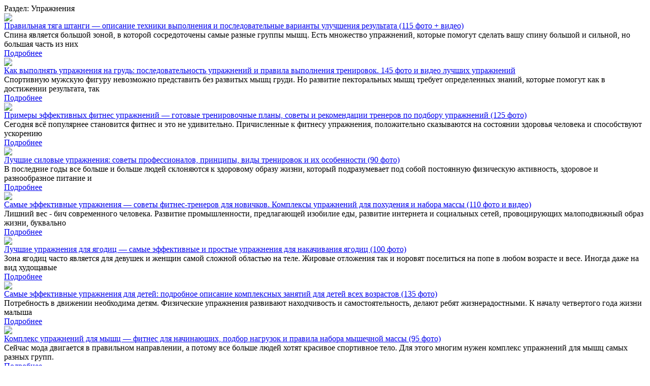

--- FILE ---
content_type: text/html; charset=utf-8
request_url: https://fitnessadvice.ru/category/uprazhneniya/page/4/
body_size: 10918
content:
<html lang="ru-RU">
<head>
	<meta http-equiv="Content-Type" content="text/html; charset=UTF-8">
	<meta name="viewport" content="width=device-width,initial-scale=1">
	<title>Упражнения</title>
	

<meta name="description" content="Комплексы эффективных упражнения на все группы мышц. Мы создали лучшие обзоры с пошаговыми инструкциями и фото.">
<link rel="canonical" href="https://fitnessadvice.ru/category/uprazhneniya/page/4/">
<link rel="prev" href="/category/uprazhneniya/page/3/">
<link rel="next" href="/category/uprazhneniya/page/5/">
<script type="application/ld+json">{"@context":"http:\/\/schema.org","@type":"WebSite","@id":"#website","url":"https:\/\/fitnessadvice.ru\/","name":"","potentialAction":{"@type":"SearchAction","target":"https:\/\/fitnessadvice.ru\/?s={search_term_string}","query-input":"required name=search_term_string"}}</script>


<link rel="stylesheet" id="wp-block-library-css" href="/wp-includes/css/dist/block-library/style.min.css?ver=5.2.17" type="text/css" media="all">
<link rel="stylesheet" id="contact-form-7-css" href="/wp-content/plugins/contact-form-7/includes/css/styles.css?ver=5.1.1" type="text/css" media="all">
<link rel="stylesheet" id="ez-icomoon-css" href="/wp-content/plugins/easy-table-of-contents/vendor/icomoon/style.min.css?ver=1.4" type="text/css" media="all">
<link rel="stylesheet" id="ez-toc-css" href="/wp-content/plugins/easy-table-of-contents/assets/css/screen.min.css?ver=1.4" type="text/css" media="all">
<style id="ez-toc-inline-css" type="text/css">
div#ez-toc-container ul li {font-size: 95%;}div#ez-toc-container {width: 100%;}
</style>
<link rel="stylesheet" id="foobox-free-min-css" href="/wp-content/plugins/foobox-image-lightbox/free/css/foobox.free.min.css?ver=1.2.27" type="text/css" media="all">
<link rel="stylesheet" id="dashicons-css" href="/wp-includes/css/dashicons.min.css?ver=5.2.17" type="text/css" media="all">
<link rel="stylesheet" id="post-views-counter-frontend-css" href="/wp-content/plugins/post-views-counter/css/frontend.css?ver=1.2.14" type="text/css" media="all">
<link rel="stylesheet" id="slicknavcss-css" href="/wp-content/plugins/slicknav-mobile-menu/css/slicknav.min.css?ver=1.0.10" type="text/css" media="all">
<style id="slicknavcss-inline-css" type="text/css">


        .menu {
                display: none;
        }

        .slicknav_menu {
                background: #4c4c4c;
        }

        .slicknav-flex{
               display: -webkit-box;
               display: -ms-flexbox;
               display: flex;
               justify-content:;
        }

        .slicknav_btn {
                background-color:#222222;
        }

        a.slicknav_open {
                background-color:#222222;
        }

        .slicknav_nav .slicknav_arrow {
                float:right;
        }

        .slicknav_menu .slicknav_menutxt {
                color: #fff;
                text-shadow: none;
                font-size: 16px;
                font-weight: normal;
        }

        .slicknav_menu .slicknav_icon-bar {
                background-color: #fff;
                box-shadow: none;
        }

        .slicknav_nav li a {
                color: #fff;
                text-transform: uppercase;
                font-size: 16px;
                padding: 5px 10px;
        }

        .slicknav_nav a:hover,
        .slicknav_nav .slicknav_row:hover {
                background: rgba(204,204,204,0.3);
        }

        .slicknav_nav .menu-item a:hover,
        .slicknav_nav a span:hover {
                color: #222222;
        }

        .slicknav_nav input[type='submit']{
                background: #222222;
                color: #fff;
        }

        .slicknav-logo-text a{
                color: #222222;
        }


        @media screen and (min-width: 600px) {
                .slicknav_menu {
                        display: none;
                }

                .menu {
                        display: block;
                }
        }
        
        .slicknav-flex{
                display: -webkit-box;
                display: -ms-flexbox;
                display: flex;
                -webkit-box-pack: justify;
                -ms-flex-pack: justify;
                justify-content:space-between;
        }
        
         .slicknav_menu {
                position: fixed;
                width: 100%;
                left: 0;
                top: 0;
                z-index: 99999;
        }

        html {
               padding-top: 45px;
        }

        @media screen and (min-width:600px) {

                 html {
                        padding-top: 0;
                 }
        }

         
</style>
<link rel="stylesheet" id="to-top-css" href="/wp-content/plugins/to-top/public/css/to-top-public.css?ver=1.8.1" type="text/css" media="all">
<link rel="stylesheet" id="wp-ulike-css" href="/wp-content/plugins/wp-ulike/assets/css/wp-ulike.min.css?ver=3.6.0" type="text/css" media="all">
<link rel="stylesheet" id="wp-pagenavi-css" href="/wp-content/plugins/wp-pagenavi/pagenavi-css.css?ver=2.70" type="text/css" media="all">
<link rel="stylesheet" id="dgwt-jg-photoswipe-css" href="/wp-content/plugins/justified-gallery/assets/vendors/photoswipe/photoswipe.css?ver=1.2" type="text/css" media="all">
<link rel="stylesheet" id="dgwt-jg-photoswipe-skin-css" href="/wp-content/plugins/justified-gallery/assets/vendors/photoswipe/default-skin/default-skin.css?ver=1.2" type="text/css" media="all">
<link rel="stylesheet" id="dgwt-jg-style-css" href="/wp-content/plugins/justified-gallery/assets/css/style.min.css?ver=1.2" type="text/css" media="all">
<script type="text/javascript" src="/wp-content/themes/fitnessadvice.ru/js/jquery-1.11.1.min.js?ver=1.11.1"></script>
<script type="text/javascript" src="/wp-content/plugins/wp-fluid-images//lib/fluidimage.js?ver=1.0"></script>
<script type="text/javascript" src="/wp-content/plugins/slicknav-mobile-menu/js/jquery.slicknav.min.js?ver=1.0.10"></script>
<script type="text/javascript">
/* <![CDATA[ */
var slickNavVars = {"ng_slicknav":{"ng_slicknav_menu":".menu","ng_slicknav_position":"body","ng_slicknav_parent_links":false,"ng_slicknav_close_click":true,"ng_slicknav_child_links":false,"ng_slicknav_speed":400,"ng_slicknav_label":"\u041c\u0415\u041d\u042e","ng_slicknav_fixhead":true,"ng_slicknav_hidedesktop":"block","ng_slicknav_brand":"https:\/\/fitnessadvice.ru\/wp-content\/uploads\/2019\/05\/282256f607c011a0ed68c1a93981acfd.png","ng_slicknav_brand_text":"","ng_slicknav_search":true,"ng_slicknav_search_text":"\u041f\u043e\u0438\u0441\u043a","ng_slicksearch":"https:\/\/fitnessadvice.ru\/","ng_slicknav_closedsymbol":"","ng_slicknav_openedsymbol":"","ng_slicknav_alt":"","ng_slicknav_accordion":false,"ng_slicknav_animation_library":"jquery"}};
/* ]]> */
</script>
<script type="text/javascript" src="/wp-content/plugins/slicknav-mobile-menu/js/slick-init.js?ver=1.8.0"></script>
<script type="text/javascript">
/* <![CDATA[ */
var to_top_options = {"scroll_offset":"100","icon_opacity":"50","style":"icon","icon_type":"dashicons-arrow-up-alt2","icon_color":"#ffffff","icon_bg_color":"#000000","icon_size":"32","border_radius":"5","image":"https:\/\/fitnessadvice.ru\/wp-content\/plugins\/to-top\/admin\/images\/default.png","image_width":"65","image_alt":"","location":"bottom-right","margin_x":"20","margin_y":"20","show_on_admin":"0","enable_autohide":"0","autohide_time":"2","enable_hide_small_device":"1","small_device_max_width":"1024","reset":"0"};
/* ]]> */
</script>
<script type="text/javascript" src="/wp-content/plugins/to-top/public/js/to-top-public.js?ver=1.8.1"></script>
<script type="text/javascript" src="/wp-content/plugins/foobox-image-lightbox/free/js/foobox.free.min.js?ver=1.2.27"></script>
<link rel="https://api.w.org/" href="/wp-json/">
<script>var ajaxUrlFlatPM = "https://fitnessadvice.ru/wp-admin/admin-ajax.php", untilscrollFlatPM = ".flat_pm_end"</script>		<!--[if lt IE 9]><script src="https://fitnessadvice.ru/wp-content/themes/fitnessadvice.ru/js/html5.js"></script><![endif]-->
	<link rel="stylesheet" href="/wp-content/themes/fitnessadvice.ru/style.css" type="text/css" media="screen">	

	<script type="text/javascript" src="/wp-content/themes/fitnessadvice.ru/js/jquery.cycle2.min.js"></script>
	<script type="text/javascript" src="/wp-content/themes/fitnessadvice.ru/js/jquery.cycle2.carousel.min.js"></script>
	<script type="text/javascript" src="/wp-content/themes/fitnessadvice.ru/js/custom.js"></script>
<link href="https://fonts.googleapis.com/css?family=Montserrat" rel="stylesheet">
<link href="https://fonts.googleapis.com/css?family=PT+Sans+Narrow" rel="stylesheet">
	
	
	<link href="https://fonts.googleapis.com/css?family=Ubuntu+Condensed" rel="stylesheet">
	
	
	
	
</head>
<body oncopy="return false;">
<div id="wrap"> 
	<header><div class="logo"><a href="/"></a></div>
<div class="clear"></div>	 <div class="top_line">	</div>
</header>	<section id="content">
		<section id="posts">
					<div class="breadc"></div>	
							 <div class="title146">Раздел: Упражнения</div>






			
			
			<article class="post_list">
				<div class="post_list_img"><a href="/pravilnaya-tyaga-shtangi/" title="Правильная тяга штанги — описание техники выполнения и последовательные варианты улучшения результата (115 фото + видео)"><img src="/wp-content/themes/fitnessadvice.ru/plugins/timthumb.php?src=https://fitnessadvice.ru/wp-content/uploads/2018/08/Pravilnaya-tyaga-shtangi-13.jpg&amp;w=200&amp;h=150&amp;zc=1"></a></div>				<div class="post_list_r">
					<div class="post_list_t"><a href="/pravilnaya-tyaga-shtangi/">Правильная тяга штанги — описание техники выполнения и последовательные варианты улучшения результата (115 фото + видео)</a></div>					
					<div class="clear"></div>
					<div class="post_list_e"> Спина является большой зоной, в которой сосредоточены самые разные группы мышц. Есть множество упражнений, которые помогут сделать вашу спину большой и сильной, но большая часть из них</div>
					<div class="post_list_m"><a href="/pravilnaya-tyaga-shtangi/">Подробнее</a></div>
				</div>
				<div class="clear"></div>
			</article>	
			
			<article class="post_list">
				<div class="post_list_img"><a href="/kak-vypolnyat-uprazhneniya-na-grud/" title="Как выполнять упражнения на грудь: последовательность упражнений и правила выполнения тренировок. 145 фото и видео лучших упражнений"><img src="/wp-content/themes/fitnessadvice.ru/plugins/timthumb.php?src=https://fitnessadvice.ru/wp-content/uploads/2018/08/Kak-vyipolnyat-uprazhneniya-na-grud-71.jpg&amp;w=200&amp;h=150&amp;zc=1"></a></div>				<div class="post_list_r">
					<div class="post_list_t"><a href="/kak-vypolnyat-uprazhneniya-na-grud/">Как выполнять упражнения на грудь: последовательность упражнений и правила выполнения тренировок. 145 фото и видео лучших упражнений</a></div>					
					<div class="clear"></div>
					<div class="post_list_e"> Спортивную мужскую фигуру невозможно представить без развитых мышц груди. Но развитие пекторальных мышц требует определенных знаний, которые помогут как в достижении результата, так</div>
					<div class="post_list_m"><a href="/kak-vypolnyat-uprazhneniya-na-grud/">Подробнее</a></div>
				</div>
				<div class="clear"></div>
			</article>	
			
			<article class="post_list">
				<div class="post_list_img"><a href="/primery-effektivnyx-fitnes-uprazhnenij/" title="Примеры эффективных фитнес упражнений — готовые тренировочные планы, советы и рекомендации тренеров по подбору упражнений (125 фото)"><img src="/wp-content/themes/fitnessadvice.ru/plugins/timthumb.php?src=https://fitnessadvice.ru/wp-content/uploads/2018/08/Primeryi-e%60ffektivnyih-fitnes-uprazhneniy-1.jpeg&amp;w=200&amp;h=150&amp;zc=1"></a></div>				<div class="post_list_r">
					<div class="post_list_t"><a href="/primery-effektivnyx-fitnes-uprazhnenij/">Примеры эффективных фитнес упражнений — готовые тренировочные планы, советы и рекомендации тренеров по подбору упражнений (125 фото)</a></div>					
					<div class="clear"></div>
					<div class="post_list_e"> Сегодня всё популярнее становится фитнес и это не удивительно. Причисленные к фитнесу упражнения, положительно сказываются на состоянии здоровья человека и способствуют ускорению</div>
					<div class="post_list_m"><a href="/primery-effektivnyx-fitnes-uprazhnenij/">Подробнее</a></div>
				</div>
				<div class="clear"></div>
			</article>	
			
			<article class="post_list">
				<div class="post_list_img"><a href="/luchshie-silovye-uprazhneniya/" title="Лучшие силовые упражнения: советы профессионалов, принципы, виды тренировок и их особенности (90 фото)"><img src="/wp-content/themes/fitnessadvice.ru/plugins/timthumb.php?src=https://fitnessadvice.ru/wp-content/uploads/2018/08/Luchshie-silovyie-uprazhneniya-30.jpg&amp;w=200&amp;h=150&amp;zc=1"></a></div>				<div class="post_list_r">
					<div class="post_list_t"><a href="/luchshie-silovye-uprazhneniya/">Лучшие силовые упражнения: советы профессионалов, принципы, виды тренировок и их особенности (90 фото)</a></div>					
					<div class="clear"></div>
					<div class="post_list_e"> В последние годы все больше и больше людей склоняются к здоровому образу жизни, который подразумевает под собой постоянную физическую активность, здоровое и разнообразное питание и</div>
					<div class="post_list_m"><a href="/luchshie-silovye-uprazhneniya/">Подробнее</a></div>
				</div>
				<div class="clear"></div>
			</article>	
			
			<article class="post_list">
				<div class="post_list_img"><a href="/samye-effektivnye-uprazhneniya/" title="Самые эффективные упражнения — советы фитнес-тренеров для новичков. Комплексы упражнений для похудения и набора массы (110 фото и видео)"><img src="/wp-content/themes/fitnessadvice.ru/plugins/timthumb.php?src=https://fitnessadvice.ru/wp-content/uploads/2018/08/Samyie-e%60ffektivnyie-uprazhneniya-41.jpg&amp;w=200&amp;h=150&amp;zc=1"></a></div>				<div class="post_list_r">
					<div class="post_list_t"><a href="/samye-effektivnye-uprazhneniya/">Самые эффективные упражнения — советы фитнес-тренеров для новичков. Комплексы упражнений для похудения и набора массы (110 фото и видео)</a></div>					
					<div class="clear"></div>
					<div class="post_list_e"> Лишний вес - бич современного человека. Развитие промышленности, предлагающей изобилие еды, развитие интернета и социальных сетей, провоцирующих малоподвижный образ жизни, буквально</div>
					<div class="post_list_m"><a href="/samye-effektivnye-uprazhneniya/">Подробнее</a></div>
				</div>
				<div class="clear"></div>
			</article>	
			
			<article class="post_list">
				<div class="post_list_img"><a href="/luchshie-uprazhneniya-dlya-yagodic/" title="Лучшие упражнения для ягодиц — самые эффективные и простые упражнения для накачивания ягодиц (100 фото)"><img src="/wp-content/themes/fitnessadvice.ru/plugins/timthumb.php?src=https://fitnessadvice.ru/wp-content/uploads/2018/08/Luchshie-uprazhneniya-dlya-yagodits-2.jpg&amp;w=200&amp;h=150&amp;zc=1"></a></div>				<div class="post_list_r">
					<div class="post_list_t"><a href="/luchshie-uprazhneniya-dlya-yagodic/">Лучшие упражнения для ягодиц — самые эффективные и простые упражнения для накачивания ягодиц (100 фото)</a></div>					
					<div class="clear"></div>
					<div class="post_list_e"> Зона ягодиц часто является для девушек и женщин самой сложной областью на теле. Жировые отложения так и норовят поселиться на попе в любом возрасте и весе. Иногда даже на вид худощавые</div>
					<div class="post_list_m"><a href="/luchshie-uprazhneniya-dlya-yagodic/">Подробнее</a></div>
				</div>
				<div class="clear"></div>
			</article>	
			
			<article class="post_list">
				<div class="post_list_img"><a href="/samye-effektivnye-uprazhneniya-dlya-detej/" title="Самые эффективные упражнения для детей: подробное описание комплексных занятий для детей всех возрастов (135 фото)"><img src="/wp-content/themes/fitnessadvice.ru/plugins/timthumb.php?src=https://fitnessadvice.ru/wp-content/uploads/2018/08/Samyie-e%60ffektivnyie-uprazhneniya-dlya-detey-10.jpg&amp;w=200&amp;h=150&amp;zc=1"></a></div>				<div class="post_list_r">
					<div class="post_list_t"><a href="/samye-effektivnye-uprazhneniya-dlya-detej/">Самые эффективные упражнения для детей: подробное описание комплексных занятий для детей всех возрастов (135 фото)</a></div>					
					<div class="clear"></div>
					<div class="post_list_e"> Потребность в движении необходима детям. Физические упражнения развивают находчивость и самостоятельность, делают ребят жизнерадостными. К началу четвертого года жизни малыша</div>
					<div class="post_list_m"><a href="/samye-effektivnye-uprazhneniya-dlya-detej/">Подробнее</a></div>
				</div>
				<div class="clear"></div>
			</article>	
			
			<article class="post_list">
				<div class="post_list_img"><a href="/kompleks-uprazhnenij-dlya-myshc/" title="Комплекс упражнений для мышц — фитнес для начинающих, подбор нагрузок и правила набора мышечной массы (95 фото)"><img src="/wp-content/themes/fitnessadvice.ru/plugins/timthumb.php?src=https://fitnessadvice.ru/wp-content/uploads/2018/08/Kompleks-uprazhneniy-dlya-myishts-29.jpg&amp;w=200&amp;h=150&amp;zc=1"></a></div>				<div class="post_list_r">
					<div class="post_list_t"><a href="/kompleks-uprazhnenij-dlya-myshc/">Комплекс упражнений для мышц — фитнес для начинающих, подбор нагрузок и правила набора мышечной массы (95 фото)</a></div>					
					<div class="clear"></div>
					<div class="post_list_e"> Сейчас мода двигается в правильном направлении, а потому все больше людей хотят красивое спортивное тело. Для этого многим нужен комплекс упражнений для мышц самых разных групп.</div>
					<div class="post_list_m"><a href="/kompleks-uprazhnenij-dlya-myshc/">Подробнее</a></div>
				</div>
				<div class="clear"></div>
			</article>	
			
			<article class="post_list">
				<div class="post_list_img"><a href="/effektivnye-uprazhneniya-dlya-zhenshhin/" title="Эффективные упражнения для женщин — подбор комплекса самых простых и правильных программ для похудения и укрепления мышц (115 фото)"><img src="/wp-content/themes/fitnessadvice.ru/plugins/timthumb.php?src=https://fitnessadvice.ru/wp-content/uploads/2018/08/E%60ffektivnyie-uprazhneniya-dlya-zhenshhin-139.jpg&amp;w=200&amp;h=150&amp;zc=1"></a></div>				<div class="post_list_r">
					<div class="post_list_t"><a href="/effektivnye-uprazhneniya-dlya-zhenshhin/">Эффективные упражнения для женщин — подбор комплекса самых простых и правильных программ для похудения и укрепления мышц (115 фото)</a></div>					
					<div class="clear"></div>
					<div class="post_list_e"> Безусловно, что независимо от возраста, любая женщина хочет иметь стройную и подтянутую фигуру. И у каждой есть проблемы в том или ином участке тела. Кто-то хочет подкачать пресс, а у</div>
					<div class="post_list_m"><a href="/effektivnye-uprazhneniya-dlya-zhenshhin/">Подробнее</a></div>
				</div>
				<div class="clear"></div>
			</article>	
			
			<article class="post_list">
				<div class="post_list_img"><a href="/luchshie-uprazhneniya-dlya-zhivota/" title="Лучшие упражнения для живота: правила и советы для начинающих как убрать живот и бока (75 фото + видео)"><img src="/wp-content/themes/fitnessadvice.ru/plugins/timthumb.php?src=https://fitnessadvice.ru/wp-content/uploads/2018/08/Luchshie-uprazhneniya-dlya-zhivota-2.jpg&amp;w=200&amp;h=150&amp;zc=1"></a></div>				<div class="post_list_r">
					<div class="post_list_t"><a href="/luchshie-uprazhneniya-dlya-zhivota/">Лучшие упражнения для живота: правила и советы для начинающих как убрать живот и бока (75 фото + видео)</a></div>					
					<div class="clear"></div>
					<div class="post_list_e"> Если вас не устраивают цифры на весах или внешний вид в зеркале, особенно в районе талии, то вам просто необходимо выполнять домашние упражнения для живота. Даже ожирение и сложные сбои</div>
					<div class="post_list_m"><a href="/luchshie-uprazhneniya-dlya-zhivota/">Подробнее</a></div>
				</div>
				<div class="clear"></div>
			</article>	
			
		<div class="p_nav"><div class="wp-pagenavi" role="navigation">
<a class="previouspostslink" rel="prev" href="/category/uprazhneniya/page/3/">«</a><a class="page smaller" title="Страница 1" href="/category/uprazhneniya/">1</a><a class="page smaller" title="Страница 2" href="/category/uprazhneniya/page/2/">2</a><a class="page smaller" title="Страница 3" href="/category/uprazhneniya/page/3/">3</a><span aria-current="page" class="current">4</span><a class="page larger" title="Страница 5" href="/category/uprazhneniya/page/5/">5</a><a class="page larger" title="Страница 6" href="/category/uprazhneniya/page/6/">6</a><a class="page larger" title="Страница 7" href="/category/uprazhneniya/page/7/">7</a><a class="page larger" title="Страница 8" href="/category/uprazhneniya/page/8/">8</a><a class="page larger" title="Страница 9" href="/category/uprazhneniya/page/9/">9</a><a class="nextpostslink" rel="next" href="/category/uprazhneniya/page/5/">»</a>
</div><div class="clear"></div></div><div>
 </div>	
				</section>
	
		<aside id="sidebar">
	<div id="custom_html-4" class="widget_text widget widget_custom_html"><div class="textwidget custom-html-widget"><div class="ya-site-form ya-site-form_inited_no" onclick="return {'action':'https://fitnessadvice.ru/rezultaty-poiska/','arrow':true,'bg':'#000000','fontsize':13,'fg':'#000000','language':'ru','logo':'rb','publicname':'https://fitnessadvice.ru/','suggest':true,'target':'_self','tld':'ru','type':2,'usebigdictionary':true,'searchid':2345555,'input_fg':'#000000','input_bg':'#ffffff','input_fontStyle':'normal','input_fontWeight':'normal','input_placeholder':'','input_placeholderColor':'#000000','input_borderColor':'#7f9db9'}"><form action="https://yandex.ru/search/site/" method="get" target="_self" accept-charset="utf-8"><input type="hidden" name="searchid" value="2345555"><input type="hidden" name="l10n" value="ru"><input type="hidden" name="reqenc" value=""><input type="search" name="text" value=""><input type="submit" value="Найти"></form></div><style type="text/css">.ya-page_js_yes .ya-site-form_inited_no { display: none; }</style></div></div><div id="custom_html-3" class="widget_text widget widget_custom_html"><div class="textwidget custom-html-widget"><div class="widget">
		<div class="widget_title">Разделы</div>
		<nav class="nav_sb"><ul id="menu-menu-1" class="menu"><li id="menu-item-11" class="menu-item menu-item-type-custom menu-item-object-custom menu-item-home menu-item-11"><a href="/"><span><span>Главная</span></span></a></li>
<li id="menu-item-14" class="menu-item menu-item-type-taxonomy menu-item-object-category menu-item-14"><a href="/category/joga-dlya-nachinayushhix/"><span><span>Йога для начинающих</span></span></a></li>
<li id="menu-item-15" class="menu-item menu-item-type-taxonomy menu-item-object-category menu-item-15"><a href="/category/poxudenie-i-diety/"><span><span>Похудение и диеты</span></span></a></li>
<li id="menu-item-16" class="menu-item menu-item-type-taxonomy menu-item-object-category menu-item-16"><a href="/category/pravilnoe-pitanie/"><span><span>Правильное питание</span></span></a></li>
<li id="menu-item-17" class="menu-item menu-item-type-taxonomy menu-item-object-category menu-item-17"><a href="/category/sportivnye-dobavki/"><span><span>Спортивные добавки</span></span></a></li>
<li id="menu-item-18" class="menu-item menu-item-type-taxonomy menu-item-object-category current-menu-item menu-item-18"><a href="/category/uprazhneniya/" aria-current="page"><span><span>Упражнения</span></span></a></li>
<li id="menu-item-19" class="menu-item menu-item-type-taxonomy menu-item-object-category menu-item-19"><a href="/category/ekipirovka/"><span><span>Экипировка</span></span></a></li>
<li id="menu-item-26130" class="menu-item menu-item-type-custom menu-item-object-custom menu-item-26130"><a href="/sitemap/"><span><span>Все статьи</span></span></a></li>
</ul></nav>
	</div>

</div></div><div id="custom_html-5" class="widget_text widget widget_custom_html"><div class="textwidget custom-html-widget">
<div id="yandex_rtb_R-A-469319-2"></div>
</div></div> <br>
</aside>
		<div class="clear"></div>
	</section>
<footer>
<div class="f_tags"><div class="title">Лучшие комплексы упражнений:</div><a href="/tag/bokovaya-planka/" class="tag-cloud-link tag-link-37 tag-link-position-1" style="font-size: 14px;">Боковая планка</a>
<a href="/tag/zhim-gantelej/" class="tag-cloud-link tag-link-25 tag-link-position-2" style="font-size: 14px;">Жим гантелей</a>
<a href="/tag/zhim-shtangi/" class="tag-cloud-link tag-link-32 tag-link-position-3" style="font-size: 14px;">Жим штанги</a>
<a href="/tag/kak-nabrat-ves/" class="tag-cloud-link tag-link-15 tag-link-position-4" style="font-size: 14px;">Как набрать вес</a>
<a href="/tag/kak-nakachat-nogi/" class="tag-cloud-link tag-link-19 tag-link-position-5" style="font-size: 14px;">Как накачать ноги</a>
<a href="/tag/kak-podtyanut-yagodicy/" class="tag-cloud-link tag-link-18 tag-link-position-6" style="font-size: 14px;">Как подтянуть ягодицы</a>
<a href="/tag/kak-ubrat-zhivot/" class="tag-cloud-link tag-link-41 tag-link-position-7" style="font-size: 14px;">Как убрать живот</a>
<a href="/tag/kak-ubrat-rastyazhki/" class="tag-cloud-link tag-link-17 tag-link-position-8" style="font-size: 14px;">Как убрать растяжки</a>
<a href="/tag/nabora-massy/" class="tag-cloud-link tag-link-22 tag-link-position-9" style="font-size: 14px;">Набора массы</a>
<a href="/tag/obratnye-skruchivaniya/" class="tag-cloud-link tag-link-28 tag-link-position-10" style="font-size: 14px;">Обратные скручивания</a>
<a href="/tag/otzhimaniya-ot-skami/" class="tag-cloud-link tag-link-30 tag-link-position-11" style="font-size: 14px;">Отжимания от скамьи</a>
<a href="/tag/ploskij-zhivot/" class="tag-cloud-link tag-link-12 tag-link-position-12" style="font-size: 14px;">Плоский живот</a>
<a href="/tag/prisedaniya-s-gantelyami/" class="tag-cloud-link tag-link-23 tag-link-position-13" style="font-size: 14px;">Приседания с гантелями</a>
<a href="/tag/silovye-uprazhneniya/" class="tag-cloud-link tag-link-33 tag-link-position-14" style="font-size: 14px;">Силовые упражнения</a>
<a href="/tag/uprazhneniya-dlya-beder/" class="tag-cloud-link tag-link-39 tag-link-position-15" style="font-size: 14px;">Тазобедренные упражнения</a>
<a href="/tag/trenazhery-dlya-poxudeniya/" class="tag-cloud-link tag-link-13 tag-link-position-16" style="font-size: 14px;">Тренажеры для похудения</a>
<a href="/tag/uprazhnenie-planka/" class="tag-cloud-link tag-link-26 tag-link-position-17" style="font-size: 14px;">Упражнение планка</a>
<a href="/tag/uprazhneniya-v-zale/" class="tag-cloud-link tag-link-21 tag-link-position-18" style="font-size: 14px;">Упражнения в зале</a>
<a href="/tag/uprazhneniya-dlya-beder/" class="tag-cloud-link tag-link-35 tag-link-position-19" style="font-size: 14px;">Упражнения для бедер</a>
<a href="/tag/kak-ubrat-rastyazhki/" class="tag-cloud-link tag-link-27 tag-link-position-20" style="font-size: 14px;">Упражнения для лица</a>
<a href="/tag/uprazhneniya-dlya-poyasnicy/" class="tag-cloud-link tag-link-24 tag-link-position-21" style="font-size: 14px;">Упражнения для поясницы</a>
<a href="/tag/uprazhneniya-dlya-pressa/" class="tag-cloud-link tag-link-36 tag-link-position-22" style="font-size: 14px;">Упражнения для пресса</a>
<a href="/tag/uprazhneniya-dlya-figury/" class="tag-cloud-link tag-link-38 tag-link-position-23" style="font-size: 14px;">Упражнения для фигуры</a>
<a href="/tag/uprazhneniya-dlya-yagodic/" class="tag-cloud-link tag-link-34 tag-link-position-24" style="font-size: 14px;">Упражнения для ягодиц</a>
<a href="/tag/uprazhneniya-na-gibkost/" class="tag-cloud-link tag-link-31 tag-link-position-25" style="font-size: 14px;">Упражнения на гибкость</a>
<a href="/tag/uprazhneniya-na-skakalke/" class="tag-cloud-link tag-link-14 tag-link-position-26" style="font-size: 14px;">Упражнения на скакалке</a>
<a href="/tag/uprazhneniya-na-fitbole/" class="tag-cloud-link tag-link-11 tag-link-position-27" style="font-size: 14px;">Упражнения на фитболе</a>
<a href="/tag/uprazhneniya-na-yagodicy/" class="tag-cloud-link tag-link-20 tag-link-position-28" style="font-size: 14px;">Упражнения на ягодицы</a>
<a href="/tag/uprazhneniya-tabata/" class="tag-cloud-link tag-link-16 tag-link-position-29" style="font-size: 14px;">Упражнения табата</a>
<a href="/tag/utrennie-uprazhneniya/" class="tag-cloud-link tag-link-40 tag-link-position-30" style="font-size: 14px;">Утренние упражнения</a>
<a href="/tag/fitnes-dlya-nachinayushhix/" class="tag-cloud-link tag-link-10 tag-link-position-31" style="font-size: 14px;">Фитнес для начинающих</a>
<a href="/tag/shirokie-prisedaniya/" class="tag-cloud-link tag-link-29 tag-link-position-32" style="font-size: 14px;">Широкие приседания</a></div>
		<div class="clear"></div>
		<div class="f_bot">
			<div class="copy">Copyright © 2025 FitnessAdvice.ru - Академия фитнеса и здорового образа жизни Главная | О сайте | Контакты |  Карта сайта    
				
				
				
	

 

 

 

	


	


			
				
				
				
				
				
				
				 </div> </div> 




</footer></div>
<span id="to_top_scrollup" class="dashicons dashicons-arrow-up-alt2"><span class="screen-reader-text">Scroll Up</span></span><span></span><style type="text/css" class="fluid-images">img{max-width:100%;height:auto;}</style><script type="text/javascript">
/* <![CDATA[ */
var wpcf7 = {"apiSettings":{"root":"https:\/\/fitnessadvice.ru\/wp-json\/contact-form-7\/v1","namespace":"contact-form-7\/v1"}};
/* ]]> */
</script>
<script type="text/javascript" src="/wp-content/plugins/contact-form-7/includes/js/scripts.js?ver=5.1.1"></script>
<script type="text/javascript" src="/wp-content/plugins/justified-gallery/assets/js/jquery.mousewheel.min.js?ver=1.2"></script>
<script type="text/javascript" src="/wp-content/plugins/justified-gallery/assets/vendors/photoswipe/photoswipe-ui-default.min.js?ver=1.2"></script>
<script type="text/javascript" src="/wp-content/plugins/justified-gallery/assets/vendors/photoswipe/photoswipe.min.js?ver=1.2"></script>
<script type="text/javascript" src="/wp-content/plugins/justified-gallery/assets/vendors/photoswipe/jquery.photoswipe.js?ver=1.2"></script>
<script type="text/javascript" src="/wp-content/plugins/justified-gallery/assets/js/jquery.justifiedGallery.min.js?ver=1.2"></script>
<script type="text/javascript">
/* <![CDATA[ */
var wp_ulike_params = {"ajax_url":"https:\/\/fitnessadvice.ru\/wp-admin\/admin-ajax.php","notifications":"1"};
/* ]]> */
</script>
<script type="text/javascript" src="/wp-content/plugins/wp-ulike/assets/js/wp-ulike.min.js?ver=3.6.0"></script>
<script type="text/javascript">
/* <![CDATA[ */
var q2w3_sidebar_options = [{"sidebar":"sidebar-1","margin_top":10,"margin_bottom":200,"stop_id":"","screen_max_width":800,"screen_max_height":0,"width_inherit":false,"refresh_interval":1500,"window_load_hook":false,"disable_mo_api":false,"widgets":["custom_html-5"]}];
/* ]]> */
</script>
<script type="text/javascript" src="/wp-content/plugins/q2w3-fixed-widget/js/q2w3-fixed-widget.min.js?ver=5.1.7"></script>
<script type="text/javascript" src="/wp-includes/js/wp-embed.min.js?ver=5.2.17"></script>
<div class="pswp" tabindex="-1" role="dialog" aria-hidden="true"><div class="pswp__bg"></div><div class="pswp__scroll-wrap"><div class="pswp__container"><div class="pswp__item"></div><div class="pswp__item"></div><div class="pswp__item"></div></div><div class="pswp__ui pswp__ui--hidden"><div class="pswp__top-bar"><div class="pswp__counter"></div><button class="pswp__button pswp__button--close" title="Close (Esc)"></button><button class="pswp__button pswp__button--share" title="Share"></button><button class="pswp__button pswp__button--fs" title="Toggle fullscreen"></button><button class="pswp__button pswp__button--zoom" title="Zoom in/out"></button><div class="pswp__preloader"><div class="pswp__preloader__icn"><div class="pswp__preloader__cut"><div class="pswp__preloader__donut"></div></div></div></div></div><div class="pswp__share-modal pswp__share-modal--hidden pswp__single-tap"><div class="pswp__share-tooltip"></div></div><button class="pswp__button pswp__button--arrow--left" title="Previous (arrow left)"></button><button class="pswp__button pswp__button--arrow--right" title="Next (arrow right)"></button><div class="pswp__caption"><div class="pswp__caption__center"></div></div></div></div></div><script type="text/javascript">(function($){var $gallery=$('.dgwt-jg-gallery'),$item=$('.dgwt-jg-item');if($gallery.length>0&&$item.length>0){$gallery.photoswipe();$item.children('img').each(function(){if(typeof $(this).attr('srcset')!=='undefined'){$(this).attr('data-jg-srcset',$(this).attr('srcset'));$(this).removeAttr('srcset')}});$gallery.justifiedGallery({lastRow:'justify',captions:!1,margins:10,rowHeight:160,maxRowHeight:-1,thumbnailPath:function(currentPath,width,height,$image){if(typeof $image.data('jg-srcset')==='undefined'){return currentPath}var srcset=$image.data('jg-srcset');if($image.length>0&&srcset.length>0){var path,sizes=[],sizesTemp=[],urls=srcset.split(",");if(urls.length>0){for(i=0;i<urls.length;i++){var url,sizeW,item=urls[i].trim().split(" ");if(typeof item[0]!='undefined'&&typeof item[1]!='undefined'){var sizeW=item[1].replace('w','');sizesTemp[sizeW]={width:item[1].replace('w',''),url:item[0]}}}for(i=0;i<sizesTemp.length;i++){if(sizesTemp[i]){sizes.push(sizesTemp[i])}}}for(i=0;i<sizes.length;i++){if(sizes[i].width>=width){return sizes[i].url}}return currentPath}else{return currentPath}}}).on('jg.complete',function(e){$item.each(function(){$(this).on('mouseenter mouseleave',function(e){var $this=$(this),width=$this.width(),height=$this.height();var x=(e.pageX-$this.offset().left-(width/2))*(width>height?(height/width):1),y=(e.pageY-$this.offset().top-(height/2))*(height>width?(width/height):1);var dir_num=Math.round((((Math.atan2(y,x)*(180/Math.PI))+180)/90)+3)%4,directions=['top','right','bottom','left'];if(e.type==='mouseenter'){$this.removeClass(function(index,css){return(css.match(/(^|\s)hover-out-\S+/g)||[]).join(' ')});$this.addClass('hover-in-'+directions[dir_num])}if(e.type==='mouseleave'){$this.removeClass(function(index,css){return(css.match(/(^|\s)hover-in-\S+/g)||[]).join(' ')});$this.addClass('hover-out-'+directions[dir_num])}})})})}}(jQuery))</script><script type="text/foobox">/* Run FooBox FREE (v1.2.27) */
(function( FOOBOX, $, undefined ) {
  FOOBOX.o = {wordpress: { enabled: true }, countMessage:'&#1060;&#1086;&#1090;&#1086;&#1075;&#1088;&#1072;&#1092;&#1080;&#1103; %index &#1080;&#1079; %total', excludes:'.fbx-link,.nofoobox,.nolightbox,a[href*="pinterest.com/pin/create/button/"]', affiliate : { enabled: false }, error: "&#1055;&#1086;&#1087;&#1088;&#1086;&#1073;&#1091;&#1081;&#1090;&#1077; &#1086;&#1073;&#1085;&#1086;&#1074;&#1080;&#1090;&#1100; &#1092;&#1086;&#1090;&#1086;&#1075;&#1088;&#1072;&#1092;&#1080;&#1102;"};
  FOOBOX.init = function() {
    $(".fbx-link").removeClass("fbx-link");
    $(".gallery, .wp-caption, a:has(img[class*=wp-image-]), .post a:has(img[class*=wp-image-]), .foobox").foobox(FOOBOX.o);
  };
}( window.FOOBOX = window.FOOBOX || {}, FooBox.$ ));

FooBox.ready(function() {

  jQuery("body").append("<span style=\"font-family:'foobox'; color:transparent; position:absolute; top:-1000em;\">f</span>");
  FOOBOX.init();

});
</script>				<script type="text/javascript">
					if (window.addEventListener){
						window.addEventListener("DOMContentLoaded", function() {
							var arr = document.querySelectorAll("script[type='text/foobox']");
							for (var x = 0; x < arr.length; x++) {
								var script = document.createElement("script");
								script.type = "text/javascript";
								script.innerHTML = arr[x].innerHTML;
								arr[x].parentNode.replaceChild(script, arr[x]);
							}
						});
					} else {
						console.log("FooBox does not support the current browser.");
					}
				</script>
				<ins id="adsense" class="adsbygoogle" data-tag="flat_pm" style="position:absolute;left:-9999px;top:-9999px">Adblock<br>detector</ins>
<style>
.flat__4_modal{position:fixed;top:50%;left:50%;height:auto;z-index:-2000;visibility:hidden;backface-visibility:hidden;transform:translateX(-50%) translateY(-50%)}
.flat__4_modal-show{z-index:2000;visibility:visible}
.flat__4_modal-overlay{position:fixed;width:100%;height:100%;visibility:hidden;top:0;left:0;z-index:-1000;opacity:0;background:rgba(0,0,0,.55);transition:opacity .3s ease}
.flat__4_modal-show ~ .flat__4_modal-overlay{z-index:1000;opacity:1;visibility:visible}
.flat__4_modal-content{background:#fff;position:relative;transform:translateY(30%);opacity:0;transition:all .3s ease;min-width:200px;min-height:100px}
.flat__4_modal-show .flat__4_modal-content{transform:translateY(0);opacity:1}
.flat__4_modal .flat__4_timer,
.flat__4_modal .flat__4_cross{top:0!important}
.flat__4_cross{transition:box-shadow .2s ease;position:absolute;top:-0px;right:0;width:34px;height:34px;background:#000000;display:block;cursor:pointer;z-index:99;border:none;padding:0;min-width:0;min-height:0}
.flat__4_cross:hover{box-shadow:0 0 0 50px rgba(0,0,0,.2) inset}
.flat__4_cross:after,
.flat__4_cross:before{transition:transform .3s ease;content:'';display:block;position:absolute;top:0;left:0;right:0;bottom:0;width:calc(34px / 2);height:3px;background:#ffffff;transform-origin:center;transform:rotate(45deg);margin:auto}
.flat__4_cross:before{transform:rotate(-45deg)}
.flat__4_cross:hover:after{transform:rotate(225deg)}
.flat__4_cross:hover:before{transform:rotate(135deg)}
.flat__4_timer{position:absolute;top:-0px;right:0;padding:0 15px;color:#ffffff;background:#000000;line-height:34px;height:34px;text-align:center;font-size:14px;z-index:99}
.flat__4_timer span{font-size:16px;font-weight:600}
.flat__4_out{transition:transform .3s ease,opacity 0s ease;transition-delay:0s,.3s;position:fixed;min-width:250px;min-height:150px;z-index:9999;opacity:0;-webkit-backface-visibility:hidden}
.flat__4_out *{max-width:none!important}
.flat__4_out.top .flat__4_cross{top:auto;bottom:150px}
.flat__4_out.show.top .flat__4_cross{bottom:-0px}
.flat__4_out.bottom .flat__4_cross{top:150px}
.flat__4_out.show.bottom .flat__4_cross{top:-0px}
.flat__4_out.right .flat__4_cross{right:auto;left:0}
.flat__4_out.top .flat__4_timer{top:auto;bottom:150px}
.flat__4_out.show.top .flat__4_timer{bottom:-0px}
.flat__4_out.bottom .flat__4_timer{top:150px}
.flat__4_out.show.bottom .flat__4_timer{top:-0px}
.flat__4_out.right .flat__4_timer{right:auto;left:0}
.flat__4_out.top{bottom:100%;left:50%;transform:translateY(0) translateX(-50%);padding-bottom:150px}
.flat__4_out.bottom{top:100%;left:50%;transform:translateY(0) translateX(-50%);padding-top:150px}
.flat__4_out.left{bottom:0;right:100%;transform:translateX(0);left:auto}
.flat__4_out.right{bottom:0;left:100%;transform:translateX(0);right:auto}
.flat__4_out.show{transition-delay:0s,0s;opacity:1;min-width:0;min-height:0;background:#fff}
.flat__4_out.closed{min-width:0;min-height:0}
.flat__4_out.show.top{transform:translateY(100%) translateX(-50%);padding-bottom:0px}
.flat__4_out.show.bottom{transform:translateY(-100%) translateX(-50%);padding-top:0px}
.flat__4_out.show.left{transform:translateX(100%)}
.flat__4_out.show.right{transform:translateX(-100%)}
.flatpm_fixed{position:fixed;z-index:50}
.flatpm_stop{position:relative;z-index:50}
.flat__4_video{position:relative;overflow:hidden;padding-bottom:56.25%;height:0}
.flat__4_video iframe{display:block;width:100%;height:100%;position:absolute}
.flat__4_video_flex{display:flex;align-items:center;justify-content:center;position:absolute;top:0;left:0;right:0;bottom:0;background:rgba(0,0,0,.65);opacity:0;transition:opacity .35s ease}
.flat__4_video_flex.show{opacity:1}
.flat__4_video_item{position:relative;max-height:calc(100% - 68px);max-width:calc(100% - 68px);z-index:-1}
.flat__4_video_flex.show .flat__4_video_item{z-index:1}
.flat__4_video_flex .flat__4_timer,
.flat__4_video_flex .flat__4_cross{top:10px!important;right:10px!important}
.flat__4_video_item_hover{position:absolute;top:0;left:0;right:0;bottom:0;width:100%;height:100%;cursor:pointer;z-index:2}
</style>

			<script>flat_pm_arr = [];</script>
			<script>
			function jQueryLoaded_flatpm_123( $ ) {
				if( "function" !== typeof flatPM_start ){
					return;
				}

				flatPM_start();
			}

			function jQueryLoading_flatpm_123() {
				if (window.jQuery && window.flat_pm_arr) {
					jQueryLoaded_flatpm_123( jQuery )
				} else {
					setTimeout(function() {
						jQueryLoading_flatpm_123()
					}, 50)
				}
			}
			jQueryLoading_flatpm_123()
			</script><script defer src="https://static.cloudflareinsights.com/beacon.min.js/vcd15cbe7772f49c399c6a5babf22c1241717689176015" integrity="sha512-ZpsOmlRQV6y907TI0dKBHq9Md29nnaEIPlkf84rnaERnq6zvWvPUqr2ft8M1aS28oN72PdrCzSjY4U6VaAw1EQ==" data-cf-beacon='{"version":"2024.11.0","token":"8c42e92027ec4bba94cccf66237561f0","r":1,"server_timing":{"name":{"cfCacheStatus":true,"cfEdge":true,"cfExtPri":true,"cfL4":true,"cfOrigin":true,"cfSpeedBrain":true},"location_startswith":null}}' crossorigin="anonymous"></script>
</body>
</html>